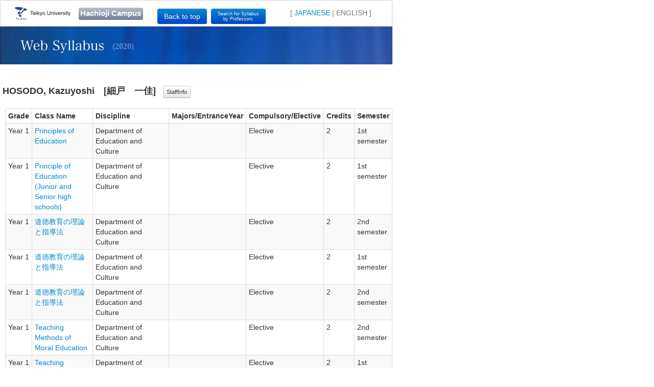

--- FILE ---
content_type: text/html; charset=utf-8
request_url: https://www.e-campus.gr.jp/syllabus/kanri/hachioji/public/en/syllabus/2020/teacher/1000
body_size: 19631
content:
<!DOCTYPE html><html lang="ja"><head><meta charset="utf-8"></meta><meta content="IE=Edge,chrome=1" http-equiv="X-UA-Compatible"></meta><meta content="width=device-width, initial-scale=1.0" name="viewport"></meta><title>帝京大学 八王子キャンパス</title><meta content="authenticity_token" name="csrf-param"></meta>
<meta content="oP+eQ2rXeSCFR+zbgw5/7x1vfdMfLjZerz1AaRRXYII=" name="csrf-token"></meta><!--Le HTML5 shim, for IE6-8 support of HTML elements--><!--[if lt IE 9]><script src="http://html5shim.googlecode.com/svn/trunk/html5.js" type="text/javascript"></script><![endif]--><link href="/syllabus/kanri/hachioji/assets/public-17c6d159a4d5f258302191ea35abe611.css" media="all" rel="stylesheet" type="text/css"></link><link href="/syllabus/kanri/hachioji/assets/print-d31aef1ac5bebabbef15dbf1c139adeb.css" media="print" rel="stylesheet" type="text/css"></link><link href="images/apple-touch-icon-144x144.png" rel="apple-touch-icon-precomposed" sizes="144x144"></link><link href="images/apple-touch-icon-114x114.png" rel="apple-touch-icon-precomposed" sizes="114x114"></link><link href="images/apple-touch-icon-72x72.png" rel="apple-touch-icon-precomposed" sizes="72x72"></link><link href="images/apple-touch-icon.png" rel="apple-touch-icon-precomposed"></link><link href="images/favicon.ico" rel="shortcut icon"></link><link href="/syllabus/kanri/hachioji/assets/public/jikanwari-1b99e87ee1d40051b65efd9ad68ad370.css" media="screen" rel="stylesheet" type="text/css"></link></head><body id="to-top"><div class="navbar navbar-fluid-top" style="background-color: white; margin: 0px; width:768px"><div class="navbar-inner" style="background-color: white; background-image: none;"><div class="container-fluid"><div class="pull-left"><a href="/syllabus/kanri/hachioji/public/en/syllabus/index" class="brand" style="padding: 3px"><img alt="Teikyo University" src="/syllabus/kanri/hachioji/assets/logo_en-8c013b020914791584a68c6b6b3c9e75.gif"></img></a></div><div class="pull-left"><div class="banner">Hachioji Campus</div></div><div class="pull-left" style="margin-top: 6px; margin-left: 2em;"><a href="/syllabus/kanri/hachioji/public/en/syllabus/index" class="btn btn-primary">Back to top</a></div><div class="pull-left" style="margin-top: 6px; margin-left: 8px;"><a href="/syllabus/kanri/hachioji/public/en/syllabus/2020/teacher_index/A" class="btn btn-primary" style=" font-size:xx-small;line-height:1.2em;">Search for Syllabus<br>by Professors</a></div><div class="pull-right english-japanese-bridge" style="margin-top: 14px;">[ <a href="/syllabus/kanri/hachioji/public/syllabus/2020/teacher/1000">JAPANESE</a> | ENGLISH ]</div></div></div></div><div class="container container-no-margin"><div class="row"><div class="span12" style="width: 768px;"><div class="page-header public-title-en" style="margin-top: 0px;"><span class="nendo">(2020)</span></div><div class="title"><h4 style="display:inline-block;">HOSODO, Kazuyoshi　[細戸　一佳]</h4><div style="margin-top: 8px; display: inline-block;">　<a href="/staffinfo/public/staff/detail/2396" class="btn btn-mini">StaffInfo</a></div></div><div class="section"><table class="table table-striped table-condensed table-bordered"><thead><tr><th class="grade">Grade</th><th class="course-name">Class Name</th><th class="discipline">Discipline</th><th class="majors" style="width: 4em;">Majors/EntranceYear</th><th class="choice-type">Compulsory/Elective</th><th class="unit">Credits</th><th class="semester">Semester</th></tr></thead><tbody><tr class="syllabus"><td class="grade">Year 1</td><td class="course-name"><a href="/syllabus/kanri/hachioji/public/en/syllabus/2020/show/59672" class="syllabus-link">Principles of Education</a></td><td class="discipline">Department of Education and Culture</td><td class="majors"></td><td class="choice-type">Elective</td><td class="unit">2</td><td class="semester">1st semester</td></tr><tr class="syllabus"><td class="grade">Year 1</td><td class="course-name"><a href="/syllabus/kanri/hachioji/public/en/syllabus/2020/show/50901" class="syllabus-link">Principle of Education (Junior and Senior high schools)</a></td><td class="discipline">Department of Education and Culture</td><td class="majors"></td><td class="choice-type">Elective</td><td class="unit">2</td><td class="semester">1st semester</td></tr><tr class="syllabus"><td class="grade">Year 1</td><td class="course-name"><a href="/syllabus/kanri/hachioji/public/en/syllabus/2020/show/45769" class="syllabus-link">道徳教育の理論と指導法</a></td><td class="discipline">Department of Education and Culture</td><td class="majors"></td><td class="choice-type">Elective</td><td class="unit">2</td><td class="semester">2nd semester</td></tr><tr class="syllabus"><td class="grade">Year 1</td><td class="course-name"><a href="/syllabus/kanri/hachioji/public/en/syllabus/2020/show/46975" class="syllabus-link">道徳教育の理論と指導法</a></td><td class="discipline">Department of Education and Culture</td><td class="majors"></td><td class="choice-type">Elective</td><td class="unit">2</td><td class="semester">1st semester</td></tr><tr class="syllabus"><td class="grade">Year 1</td><td class="course-name"><a href="/syllabus/kanri/hachioji/public/en/syllabus/2020/show/46973" class="syllabus-link">道徳教育の理論と指導法</a></td><td class="discipline">Department of Education and Culture</td><td class="majors"></td><td class="choice-type">Elective</td><td class="unit">2</td><td class="semester">2nd semester</td></tr><tr class="syllabus"><td class="grade">Year 1</td><td class="course-name"><a href="/syllabus/kanri/hachioji/public/en/syllabus/2020/show/54941" class="syllabus-link">Teaching Methods of Moral Education</a></td><td class="discipline">Department of Education and Culture</td><td class="majors"></td><td class="choice-type">Elective</td><td class="unit">2</td><td class="semester">2nd semester</td></tr><tr class="syllabus"><td class="grade">Year 1</td><td class="course-name"><a href="/syllabus/kanri/hachioji/public/en/syllabus/2020/show/52093" class="syllabus-link">Teaching Methods of Moral Education</a></td><td class="discipline">Department of Education and Culture</td><td class="majors"></td><td class="choice-type">Elective</td><td class="unit">2</td><td class="semester">1st semester</td></tr><tr class="syllabus"><td class="grade">Year 1</td><td class="course-name"><a href="/syllabus/kanri/hachioji/public/en/syllabus/2020/show/52094" class="syllabus-link">Teaching Methods of Moral Education</a></td><td class="discipline">Department of Education and Culture</td><td class="majors"></td><td class="choice-type">Elective</td><td class="unit">2</td><td class="semester">2nd semester</td></tr><tr class="syllabus"><td class="grade"></td><td class="course-name"><a href="/syllabus/kanri/hachioji/public/en/syllabus/2020/show/46962" class="syllabus-link">学習・生活集団の育成と学級経営</a></td><td class="discipline">Graduate School of Teacher Education</td><td class="majors"></td><td class="choice-type">Compulsory</td><td class="unit">2</td><td class="semester">2nd semester</td></tr><tr class="syllabus"><td class="grade"></td><td class="course-name"><a href="/syllabus/kanri/hachioji/public/en/syllabus/2020/show/46968" class="syllabus-link">教育実践基礎研究 I</a></td><td class="discipline">Graduate School of Teacher Education</td><td class="majors"></td><td class="choice-type">Compulsory</td><td class="unit">1</td><td class="semester">1st semester</td></tr><tr class="syllabus"><td class="grade"></td><td class="course-name"><a href="/syllabus/kanri/hachioji/public/en/syllabus/2020/show/46965" class="syllabus-link">教育実践基礎研究 II</a></td><td class="discipline">Graduate School of Teacher Education</td><td class="majors"></td><td class="choice-type">Compulsory</td><td class="unit">1</td><td class="semester">2nd semester</td></tr><tr class="syllabus"><td class="grade"></td><td class="course-name"><a href="/syllabus/kanri/hachioji/public/en/syllabus/2020/show/46969" class="syllabus-link">教育実践研究 I</a></td><td class="discipline">Graduate School of Teacher Education</td><td class="majors"></td><td class="choice-type">Compulsory</td><td class="unit">3</td><td class="semester">1st semester</td></tr><tr class="syllabus"><td class="grade"></td><td class="course-name"><a href="/syllabus/kanri/hachioji/public/en/syllabus/2020/show/46966" class="syllabus-link">教育実践研究 II</a></td><td class="discipline">Graduate School of Teacher Education</td><td class="majors"></td><td class="choice-type">Compulsory</td><td class="unit">2</td><td class="semester">2nd semester</td></tr><tr class="syllabus"><td class="grade"></td><td class="course-name"><a href="/syllabus/kanri/hachioji/public/en/syllabus/2020/show/46967" class="syllabus-link">教育実践課題研究 I</a></td><td class="discipline">Graduate School of Teacher Education</td><td class="majors"></td><td class="choice-type">Compulsory</td><td class="unit">1</td><td class="semester">1st semester</td></tr><tr class="syllabus"><td class="grade"></td><td class="course-name"><a href="/syllabus/kanri/hachioji/public/en/syllabus/2020/show/46964" class="syllabus-link">教育実践課題研究 II</a></td><td class="discipline">Graduate School of Teacher Education</td><td class="majors"></td><td class="choice-type">Compulsory</td><td class="unit">2</td><td class="semester">2nd semester</td></tr><tr class="syllabus"><td class="grade"></td><td class="course-name"><a href="/syllabus/kanri/hachioji/public/en/syllabus/2020/show/46963" class="syllabus-link">道徳性を育てる授業づくりと授業研究</a></td><td class="discipline">Graduate School of Teacher Education</td><td class="majors"></td><td class="choice-type">Elective</td><td class="unit">2</td><td class="semester">1st semester</td></tr><tr class="syllabus"><td class="grade"></td><td class="course-name"><a href="/syllabus/kanri/hachioji/public/en/syllabus/2020/show/46961" class="syllabus-link">学校安全・危機管理と事例研究</a></td><td class="discipline">Graduate School of Teacher Education</td><td class="majors"></td><td class="choice-type">Elective</td><td class="unit">2</td><td class="semester">1st semester</td></tr><tr class="syllabus"><td class="grade">Year 1</td><td class="course-name"><a href="/syllabus/kanri/hachioji/public/en/syllabus/2020/show/46972" class="syllabus-link">教育実践リフレクション I</a></td><td class="discipline">Graduate School of Teacher Education</td><td class="majors"></td><td class="choice-type">Compulsory</td><td class="unit">2</td><td class="semester">1st semester</td></tr><tr class="syllabus"><td class="grade">Year 1</td><td class="course-name"><a href="/syllabus/kanri/hachioji/public/en/syllabus/2020/show/46971" class="syllabus-link">教育実践リフレクション II</a></td><td class="discipline">Graduate School of Teacher Education</td><td class="majors"></td><td class="choice-type">Compulsory</td><td class="unit">2</td><td class="semester">2nd semester</td></tr><tr class="syllabus"><td class="grade">Year 2</td><td class="course-name"><a href="/syllabus/kanri/hachioji/public/en/syllabus/2020/show/55506" class="syllabus-link">教育実践リフレクション III</a></td><td class="discipline">Graduate School of Teacher Education</td><td class="majors"></td><td class="choice-type">Compulsory</td><td class="unit">2</td><td class="semester">1st semester</td></tr><tr class="syllabus"><td class="grade">Year 2</td><td class="course-name"><a href="/syllabus/kanri/hachioji/public/en/syllabus/2020/show/55507" class="syllabus-link">教育実践リフレクション IV</a></td><td class="discipline">Graduate School of Teacher Education</td><td class="majors"></td><td class="choice-type">Compulsory</td><td class="unit">2</td><td class="semester">2nd semester</td></tr><tr class="syllabus"><td class="grade">Year 1</td><td class="course-name"><a href="/syllabus/kanri/hachioji/public/en/syllabus/2020/show/52386" class="syllabus-link">道徳教育の理論と指導法</a></td><td class="discipline">Department of Human and Cultures</td><td class="majors"></td><td class="choice-type">Elective</td><td class="unit">2</td><td class="semester">1st semester</td></tr><tr class="syllabus"><td class="grade">Year 1</td><td class="course-name"><a href="/syllabus/kanri/hachioji/public/en/syllabus/2020/show/50900" class="syllabus-link">Principles of Education</a></td><td class="discipline">Department of Contemporary Business</td><td class="majors"></td><td class="choice-type">Elective</td><td class="unit">2</td><td class="semester">1st semester</td></tr><tr class="syllabus"><td class="grade">Year 1</td><td class="course-name"><a href="/syllabus/kanri/hachioji/public/en/syllabus/2020/show/50899" class="syllabus-link">Principles of Education</a></td><td class="discipline">Department of Sport and Medical Science</td><td class="majors"></td><td class="choice-type">Elective</td><td class="unit">2</td><td class="semester">1st semester</td></tr><tr class="syllabus"><td class="grade">Year 1</td><td class="course-name"><a href="/syllabus/kanri/hachioji/public/en/syllabus/2020/show/50902" class="syllabus-link">Principle of Education (Junior and Senior high schools)</a></td><td class="discipline">Department of Sport and Medical Science</td><td class="majors"></td><td class="choice-type">Elective</td><td class="unit">2</td><td class="semester">1st semester</td></tr><tr class="syllabus"><td class="grade">Year 1</td><td class="course-name"><a href="/syllabus/kanri/hachioji/public/en/syllabus/2020/show/54943" class="syllabus-link">道徳教育の理論と指導法</a></td><td class="discipline">Department of Sport and Medical Science</td><td class="majors"></td><td class="choice-type">Elective</td><td class="unit">2</td><td class="semester">2nd semester</td></tr><tr class="syllabus"><td class="grade">Year 1</td><td class="course-name"><a href="/syllabus/kanri/hachioji/public/en/syllabus/2020/show/52384" class="syllabus-link">道徳教育の理論と指導法</a></td><td class="discipline">Department of Sport and Medical Science</td><td class="majors"></td><td class="choice-type">Elective</td><td class="unit">2</td><td class="semester">2nd semester</td></tr><tr class="syllabus"><td class="grade">Year 1</td><td class="course-name"><a href="/syllabus/kanri/hachioji/public/en/syllabus/2020/show/52385" class="syllabus-link">道徳教育の理論と指導法</a></td><td class="discipline">Department of Sport and Medical Science</td><td class="majors"></td><td class="choice-type">Elective</td><td class="unit">2</td><td class="semester">1st semester</td></tr><tr class="syllabus"><td class="grade">Year 1</td><td class="course-name"><a href="/syllabus/kanri/hachioji/public/en/syllabus/2020/show/54942" class="syllabus-link">Teaching Methods of Moral Education</a></td><td class="discipline">Department of Sport and Medical Science</td><td class="majors"></td><td class="choice-type">Elective</td><td class="unit">2</td><td class="semester">2nd semester</td></tr><tr class="syllabus"><td class="grade">Year 1</td><td class="course-name"><a href="/syllabus/kanri/hachioji/public/en/syllabus/2020/show/52383" class="syllabus-link">Teaching Methods of Moral Education</a></td><td class="discipline">Department of Sport and Medical Science</td><td class="majors"></td><td class="choice-type">Elective</td><td class="unit">2</td><td class="semester">2nd semester</td></tr><tr class="syllabus"><td class="grade">Year 1</td><td class="course-name"><a href="/syllabus/kanri/hachioji/public/en/syllabus/2020/show/52382" class="syllabus-link">Teaching Methods of Moral Education</a></td><td class="discipline">Department of Sport and Medical Science</td><td class="majors"></td><td class="choice-type">Elective</td><td class="unit">2</td><td class="semester">1st semester</td></tr><tr class="syllabus"><td class="grade">Year 1</td><td class="course-name"><a href="/syllabus/kanri/hachioji/public/en/syllabus/2020/show/50630" class="syllabus-link">Principles of Education</a></td><td class="discipline">Certificate/Licensure Course</td><td class="majors"></td><td class="choice-type">Elective</td><td class="unit">2</td><td class="semester">1st semester</td></tr><tr class="syllabus"><td class="grade">Year 1</td><td class="course-name"><a href="/syllabus/kanri/hachioji/public/en/syllabus/2020/show/50631" class="syllabus-link">Principle of Education (Junior and Senior high schools)</a></td><td class="discipline">Certificate/Licensure Course</td><td class="majors"></td><td class="choice-type">Elective</td><td class="unit">2</td><td class="semester">1st semester</td></tr><tr class="syllabus"><td class="grade">Year 1</td><td class="course-name"><a href="/syllabus/kanri/hachioji/public/en/syllabus/2020/show/54606" class="syllabus-link">道徳教育の理論と指導法</a></td><td class="discipline">Certificate/Licensure Course</td><td class="majors"></td><td class="choice-type">Elective</td><td class="unit">2</td><td class="semester">2nd semester</td></tr><tr class="syllabus"><td class="grade">Year 1</td><td class="course-name"><a href="/syllabus/kanri/hachioji/public/en/syllabus/2020/show/52096" class="syllabus-link">道徳教育の理論と指導法</a></td><td class="discipline">Certificate/Licensure Course</td><td class="majors"></td><td class="choice-type">Elective</td><td class="unit">2</td><td class="semester">1st semester</td></tr><tr class="syllabus"><td class="grade">Year 1</td><td class="course-name"><a href="/syllabus/kanri/hachioji/public/en/syllabus/2020/show/52095" class="syllabus-link">道徳教育の理論と指導法</a></td><td class="discipline">Certificate/Licensure Course</td><td class="majors"></td><td class="choice-type">Elective</td><td class="unit">2</td><td class="semester">2nd semester</td></tr><tr class="syllabus"><td class="grade">Year 1</td><td class="course-name"><a href="/syllabus/kanri/hachioji/public/en/syllabus/2020/show/54605" class="syllabus-link">Teaching Methods of Moral Education</a></td><td class="discipline">Certificate/Licensure Course</td><td class="majors"></td><td class="choice-type">Elective</td><td class="unit">2</td><td class="semester">2nd semester</td></tr><tr class="syllabus"><td class="grade">Year 1</td><td class="course-name"><a href="/syllabus/kanri/hachioji/public/en/syllabus/2020/show/52091" class="syllabus-link">Teaching Methods of Moral Education</a></td><td class="discipline">Certificate/Licensure Course</td><td class="majors"></td><td class="choice-type">Elective</td><td class="unit">2</td><td class="semester">1st semester</td></tr><tr class="syllabus"><td class="grade">Year 1</td><td class="course-name"><a href="/syllabus/kanri/hachioji/public/en/syllabus/2020/show/52092" class="syllabus-link">Teaching Methods of Moral Education</a></td><td class="discipline">Certificate/Licensure Course</td><td class="majors"></td><td class="choice-type">Elective</td><td class="unit">2</td><td class="semester">2nd semester</td></tr></tbody></table></div></div></div></div><div class="navbar navbar-fluid-bottom" style="margin-top: 50px; width:768px"><div class="navbar-inner"><div class="container-fluid"><footer><div class="pull-right"><p style="padding-top:15px">Copyright(C) Teikyo University. All rights Reserved.</p></div></footer></div></div></div><!--Javascripts
\==================================================--><!--Placed at the end of the document so the pages load faster--><script src="/syllabus/kanri/hachioji/assets/public-b8eabf764effb99237b48fb2e225ce74.js" type="text/javascript"></script></body></html>

--- FILE ---
content_type: text/css
request_url: https://www.e-campus.gr.jp/syllabus/kanri/hachioji/assets/public/jikanwari-1b99e87ee1d40051b65efd9ad68ad370.css
body_size: 1013
content:
.title{margin-left:5px;margin-bottom:1em}.section{margin-left:10px}.section-title{padding:0px 9px;margin-bottom:4px;background-color:#EEF3E9;border-left:5px solid #91ad6f}.section-title h5{color:#486e37;margin-top:4px;margin-bottom:4px}.table-jikanwari{table-layout:fixed}.table-jikanwari .weekday-label-row{width:1.1em}.table-jikanwari thead{background-color:#cccccc}.table-jikanwari th,.table-jikanwari td{vertical-align:middle;text-align:center}.table-jikanwari .teachers,.table-jikanwari .klasses{font-size:0.7em;line-height:0.8em;color:#575757}.table-jikanwari .empty{color:#575757}.table-jisyuu .klass-label{width:4em}.table-jisyuu thead{background-color:#cccccc}.table-jisyuu th,.table-jisyuu td{vertical-align:middle;text-align:center}.kamoku-list{float:left;width:17em}.kamoku-list .choice-type-list0{margin-left:1em}.kamoku-list .choice-type-list1{margin-left:1em}.kamoku-list p.link{margin-bottom:4px}.graduate-discipline .section-content{margin-left:2em}.graduate-discipline p.link{margin-bottom:4px}
